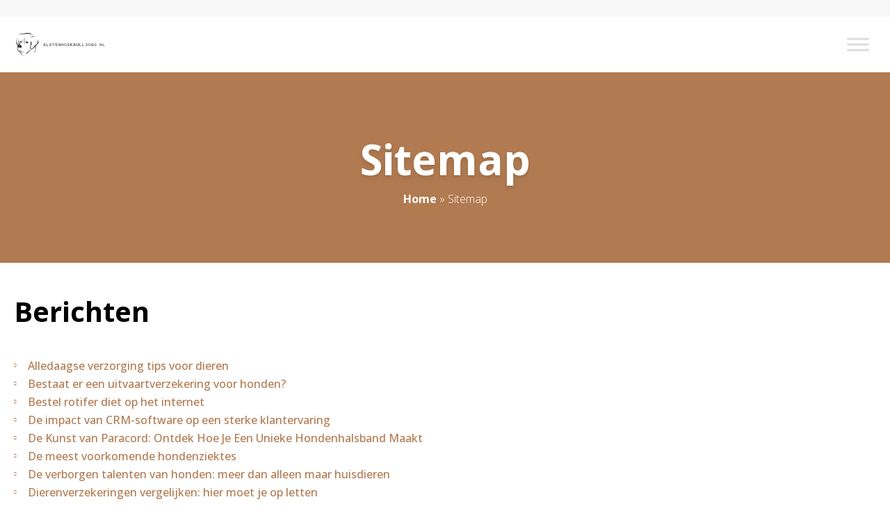

--- FILE ---
content_type: text/html; charset=UTF-8
request_url: http://bleyenhoekbulldogs.nl/sitemap/
body_size: 9312
content:

<!doctype html>
<html lang="nl-NL">
<head>
	<meta charset="UTF-8">
	<meta name="viewport" content="width=device-width, initial-scale=1">
	<link rel="profile" href="https://gmpg.org/xfn/11">

	<meta name='robots' content='index, follow, max-image-preview:large, max-snippet:-1, max-video-preview:-1' />

	<!-- This site is optimized with the Yoast SEO plugin v22.6 - https://yoast.com/wordpress/plugins/seo/ -->
	<title>Sitemap - bleyenhoekbulldogs.nl</title>
	<link rel="canonical" href="https://bleyenhoekbulldogs.nl/sitemap/" />
	<meta property="og:locale" content="nl_NL" />
	<meta property="og:type" content="article" />
	<meta property="og:title" content="Sitemap - bleyenhoekbulldogs.nl" />
	<meta property="og:url" content="https://bleyenhoekbulldogs.nl/sitemap/" />
	<meta property="og:site_name" content="bleyenhoekbulldogs.nl" />
	<meta property="article:modified_time" content="2022-05-25T13:30:36+00:00" />
	<meta name="twitter:card" content="summary_large_image" />
	<script type="application/ld+json" class="yoast-schema-graph">{"@context":"https://schema.org","@graph":[{"@type":"WebPage","@id":"https://bleyenhoekbulldogs.nl/sitemap/","url":"https://bleyenhoekbulldogs.nl/sitemap/","name":"Sitemap - bleyenhoekbulldogs.nl","isPartOf":{"@id":"http://bleyenhoekbulldogs.nl/#website"},"datePublished":"2022-05-23T13:48:01+00:00","dateModified":"2022-05-25T13:30:36+00:00","breadcrumb":{"@id":"https://bleyenhoekbulldogs.nl/sitemap/#breadcrumb"},"inLanguage":"nl-NL","potentialAction":[{"@type":"ReadAction","target":["https://bleyenhoekbulldogs.nl/sitemap/"]}]},{"@type":"BreadcrumbList","@id":"https://bleyenhoekbulldogs.nl/sitemap/#breadcrumb","itemListElement":[{"@type":"ListItem","position":1,"name":"Home","item":"http://bleyenhoekbulldogs.nl/"},{"@type":"ListItem","position":2,"name":"Sitemap"}]},{"@type":"WebSite","@id":"http://bleyenhoekbulldogs.nl/#website","url":"http://bleyenhoekbulldogs.nl/","name":"bleyenhoekbulldogs.nl","description":"Ontdek nieuwe en de meest leuke blogs!","potentialAction":[{"@type":"SearchAction","target":{"@type":"EntryPoint","urlTemplate":"http://bleyenhoekbulldogs.nl/?s={search_term_string}"},"query-input":"required name=search_term_string"}],"inLanguage":"nl-NL"}]}</script>
	<!-- / Yoast SEO plugin. -->


<link rel='dns-prefetch' href='//kit.fontawesome.com' />
<link rel='dns-prefetch' href='//fonts.googleapis.com' />
<link rel="alternate" type="application/rss+xml" title="bleyenhoekbulldogs.nl &raquo; feed" href="http://bleyenhoekbulldogs.nl/feed/" />
<link rel="alternate" type="application/rss+xml" title="bleyenhoekbulldogs.nl &raquo; reacties feed" href="http://bleyenhoekbulldogs.nl/comments/feed/" />
<link rel="alternate" title="oEmbed (JSON)" type="application/json+oembed" href="http://bleyenhoekbulldogs.nl/wp-json/oembed/1.0/embed?url=http%3A%2F%2Fbleyenhoekbulldogs.nl%2Fsitemap%2F" />
<link rel="alternate" title="oEmbed (XML)" type="text/xml+oembed" href="http://bleyenhoekbulldogs.nl/wp-json/oembed/1.0/embed?url=http%3A%2F%2Fbleyenhoekbulldogs.nl%2Fsitemap%2F&#038;format=xml" />
<style id='wp-img-auto-sizes-contain-inline-css' type='text/css'>
img:is([sizes=auto i],[sizes^="auto," i]){contain-intrinsic-size:3000px 1500px}
/*# sourceURL=wp-img-auto-sizes-contain-inline-css */
</style>
<style id='wp-emoji-styles-inline-css' type='text/css'>

	img.wp-smiley, img.emoji {
		display: inline !important;
		border: none !important;
		box-shadow: none !important;
		height: 1em !important;
		width: 1em !important;
		margin: 0 0.07em !important;
		vertical-align: -0.1em !important;
		background: none !important;
		padding: 0 !important;
	}
/*# sourceURL=wp-emoji-styles-inline-css */
</style>
<style id='wp-block-library-inline-css' type='text/css'>
:root{--wp-block-synced-color:#7a00df;--wp-block-synced-color--rgb:122,0,223;--wp-bound-block-color:var(--wp-block-synced-color);--wp-editor-canvas-background:#ddd;--wp-admin-theme-color:#007cba;--wp-admin-theme-color--rgb:0,124,186;--wp-admin-theme-color-darker-10:#006ba1;--wp-admin-theme-color-darker-10--rgb:0,107,160.5;--wp-admin-theme-color-darker-20:#005a87;--wp-admin-theme-color-darker-20--rgb:0,90,135;--wp-admin-border-width-focus:2px}@media (min-resolution:192dpi){:root{--wp-admin-border-width-focus:1.5px}}.wp-element-button{cursor:pointer}:root .has-very-light-gray-background-color{background-color:#eee}:root .has-very-dark-gray-background-color{background-color:#313131}:root .has-very-light-gray-color{color:#eee}:root .has-very-dark-gray-color{color:#313131}:root .has-vivid-green-cyan-to-vivid-cyan-blue-gradient-background{background:linear-gradient(135deg,#00d084,#0693e3)}:root .has-purple-crush-gradient-background{background:linear-gradient(135deg,#34e2e4,#4721fb 50%,#ab1dfe)}:root .has-hazy-dawn-gradient-background{background:linear-gradient(135deg,#faaca8,#dad0ec)}:root .has-subdued-olive-gradient-background{background:linear-gradient(135deg,#fafae1,#67a671)}:root .has-atomic-cream-gradient-background{background:linear-gradient(135deg,#fdd79a,#004a59)}:root .has-nightshade-gradient-background{background:linear-gradient(135deg,#330968,#31cdcf)}:root .has-midnight-gradient-background{background:linear-gradient(135deg,#020381,#2874fc)}:root{--wp--preset--font-size--normal:16px;--wp--preset--font-size--huge:42px}.has-regular-font-size{font-size:1em}.has-larger-font-size{font-size:2.625em}.has-normal-font-size{font-size:var(--wp--preset--font-size--normal)}.has-huge-font-size{font-size:var(--wp--preset--font-size--huge)}.has-text-align-center{text-align:center}.has-text-align-left{text-align:left}.has-text-align-right{text-align:right}.has-fit-text{white-space:nowrap!important}#end-resizable-editor-section{display:none}.aligncenter{clear:both}.items-justified-left{justify-content:flex-start}.items-justified-center{justify-content:center}.items-justified-right{justify-content:flex-end}.items-justified-space-between{justify-content:space-between}.screen-reader-text{border:0;clip-path:inset(50%);height:1px;margin:-1px;overflow:hidden;padding:0;position:absolute;width:1px;word-wrap:normal!important}.screen-reader-text:focus{background-color:#ddd;clip-path:none;color:#444;display:block;font-size:1em;height:auto;left:5px;line-height:normal;padding:15px 23px 14px;text-decoration:none;top:5px;width:auto;z-index:100000}html :where(.has-border-color){border-style:solid}html :where([style*=border-top-color]){border-top-style:solid}html :where([style*=border-right-color]){border-right-style:solid}html :where([style*=border-bottom-color]){border-bottom-style:solid}html :where([style*=border-left-color]){border-left-style:solid}html :where([style*=border-width]){border-style:solid}html :where([style*=border-top-width]){border-top-style:solid}html :where([style*=border-right-width]){border-right-style:solid}html :where([style*=border-bottom-width]){border-bottom-style:solid}html :where([style*=border-left-width]){border-left-style:solid}html :where(img[class*=wp-image-]){height:auto;max-width:100%}:where(figure){margin:0 0 1em}html :where(.is-position-sticky){--wp-admin--admin-bar--position-offset:var(--wp-admin--admin-bar--height,0px)}@media screen and (max-width:600px){html :where(.is-position-sticky){--wp-admin--admin-bar--position-offset:0px}}

/*# sourceURL=wp-block-library-inline-css */
</style><style id='global-styles-inline-css' type='text/css'>
:root{--wp--preset--aspect-ratio--square: 1;--wp--preset--aspect-ratio--4-3: 4/3;--wp--preset--aspect-ratio--3-4: 3/4;--wp--preset--aspect-ratio--3-2: 3/2;--wp--preset--aspect-ratio--2-3: 2/3;--wp--preset--aspect-ratio--16-9: 16/9;--wp--preset--aspect-ratio--9-16: 9/16;--wp--preset--color--black: #000000;--wp--preset--color--cyan-bluish-gray: #abb8c3;--wp--preset--color--white: #ffffff;--wp--preset--color--pale-pink: #f78da7;--wp--preset--color--vivid-red: #cf2e2e;--wp--preset--color--luminous-vivid-orange: #ff6900;--wp--preset--color--luminous-vivid-amber: #fcb900;--wp--preset--color--light-green-cyan: #7bdcb5;--wp--preset--color--vivid-green-cyan: #00d084;--wp--preset--color--pale-cyan-blue: #8ed1fc;--wp--preset--color--vivid-cyan-blue: #0693e3;--wp--preset--color--vivid-purple: #9b51e0;--wp--preset--gradient--vivid-cyan-blue-to-vivid-purple: linear-gradient(135deg,rgb(6,147,227) 0%,rgb(155,81,224) 100%);--wp--preset--gradient--light-green-cyan-to-vivid-green-cyan: linear-gradient(135deg,rgb(122,220,180) 0%,rgb(0,208,130) 100%);--wp--preset--gradient--luminous-vivid-amber-to-luminous-vivid-orange: linear-gradient(135deg,rgb(252,185,0) 0%,rgb(255,105,0) 100%);--wp--preset--gradient--luminous-vivid-orange-to-vivid-red: linear-gradient(135deg,rgb(255,105,0) 0%,rgb(207,46,46) 100%);--wp--preset--gradient--very-light-gray-to-cyan-bluish-gray: linear-gradient(135deg,rgb(238,238,238) 0%,rgb(169,184,195) 100%);--wp--preset--gradient--cool-to-warm-spectrum: linear-gradient(135deg,rgb(74,234,220) 0%,rgb(151,120,209) 20%,rgb(207,42,186) 40%,rgb(238,44,130) 60%,rgb(251,105,98) 80%,rgb(254,248,76) 100%);--wp--preset--gradient--blush-light-purple: linear-gradient(135deg,rgb(255,206,236) 0%,rgb(152,150,240) 100%);--wp--preset--gradient--blush-bordeaux: linear-gradient(135deg,rgb(254,205,165) 0%,rgb(254,45,45) 50%,rgb(107,0,62) 100%);--wp--preset--gradient--luminous-dusk: linear-gradient(135deg,rgb(255,203,112) 0%,rgb(199,81,192) 50%,rgb(65,88,208) 100%);--wp--preset--gradient--pale-ocean: linear-gradient(135deg,rgb(255,245,203) 0%,rgb(182,227,212) 50%,rgb(51,167,181) 100%);--wp--preset--gradient--electric-grass: linear-gradient(135deg,rgb(202,248,128) 0%,rgb(113,206,126) 100%);--wp--preset--gradient--midnight: linear-gradient(135deg,rgb(2,3,129) 0%,rgb(40,116,252) 100%);--wp--preset--font-size--small: 13px;--wp--preset--font-size--medium: 20px;--wp--preset--font-size--large: 36px;--wp--preset--font-size--x-large: 42px;--wp--preset--spacing--20: 0.44rem;--wp--preset--spacing--30: 0.67rem;--wp--preset--spacing--40: 1rem;--wp--preset--spacing--50: 1.5rem;--wp--preset--spacing--60: 2.25rem;--wp--preset--spacing--70: 3.38rem;--wp--preset--spacing--80: 5.06rem;--wp--preset--shadow--natural: 6px 6px 9px rgba(0, 0, 0, 0.2);--wp--preset--shadow--deep: 12px 12px 50px rgba(0, 0, 0, 0.4);--wp--preset--shadow--sharp: 6px 6px 0px rgba(0, 0, 0, 0.2);--wp--preset--shadow--outlined: 6px 6px 0px -3px rgb(255, 255, 255), 6px 6px rgb(0, 0, 0);--wp--preset--shadow--crisp: 6px 6px 0px rgb(0, 0, 0);}:where(.is-layout-flex){gap: 0.5em;}:where(.is-layout-grid){gap: 0.5em;}body .is-layout-flex{display: flex;}.is-layout-flex{flex-wrap: wrap;align-items: center;}.is-layout-flex > :is(*, div){margin: 0;}body .is-layout-grid{display: grid;}.is-layout-grid > :is(*, div){margin: 0;}:where(.wp-block-columns.is-layout-flex){gap: 2em;}:where(.wp-block-columns.is-layout-grid){gap: 2em;}:where(.wp-block-post-template.is-layout-flex){gap: 1.25em;}:where(.wp-block-post-template.is-layout-grid){gap: 1.25em;}.has-black-color{color: var(--wp--preset--color--black) !important;}.has-cyan-bluish-gray-color{color: var(--wp--preset--color--cyan-bluish-gray) !important;}.has-white-color{color: var(--wp--preset--color--white) !important;}.has-pale-pink-color{color: var(--wp--preset--color--pale-pink) !important;}.has-vivid-red-color{color: var(--wp--preset--color--vivid-red) !important;}.has-luminous-vivid-orange-color{color: var(--wp--preset--color--luminous-vivid-orange) !important;}.has-luminous-vivid-amber-color{color: var(--wp--preset--color--luminous-vivid-amber) !important;}.has-light-green-cyan-color{color: var(--wp--preset--color--light-green-cyan) !important;}.has-vivid-green-cyan-color{color: var(--wp--preset--color--vivid-green-cyan) !important;}.has-pale-cyan-blue-color{color: var(--wp--preset--color--pale-cyan-blue) !important;}.has-vivid-cyan-blue-color{color: var(--wp--preset--color--vivid-cyan-blue) !important;}.has-vivid-purple-color{color: var(--wp--preset--color--vivid-purple) !important;}.has-black-background-color{background-color: var(--wp--preset--color--black) !important;}.has-cyan-bluish-gray-background-color{background-color: var(--wp--preset--color--cyan-bluish-gray) !important;}.has-white-background-color{background-color: var(--wp--preset--color--white) !important;}.has-pale-pink-background-color{background-color: var(--wp--preset--color--pale-pink) !important;}.has-vivid-red-background-color{background-color: var(--wp--preset--color--vivid-red) !important;}.has-luminous-vivid-orange-background-color{background-color: var(--wp--preset--color--luminous-vivid-orange) !important;}.has-luminous-vivid-amber-background-color{background-color: var(--wp--preset--color--luminous-vivid-amber) !important;}.has-light-green-cyan-background-color{background-color: var(--wp--preset--color--light-green-cyan) !important;}.has-vivid-green-cyan-background-color{background-color: var(--wp--preset--color--vivid-green-cyan) !important;}.has-pale-cyan-blue-background-color{background-color: var(--wp--preset--color--pale-cyan-blue) !important;}.has-vivid-cyan-blue-background-color{background-color: var(--wp--preset--color--vivid-cyan-blue) !important;}.has-vivid-purple-background-color{background-color: var(--wp--preset--color--vivid-purple) !important;}.has-black-border-color{border-color: var(--wp--preset--color--black) !important;}.has-cyan-bluish-gray-border-color{border-color: var(--wp--preset--color--cyan-bluish-gray) !important;}.has-white-border-color{border-color: var(--wp--preset--color--white) !important;}.has-pale-pink-border-color{border-color: var(--wp--preset--color--pale-pink) !important;}.has-vivid-red-border-color{border-color: var(--wp--preset--color--vivid-red) !important;}.has-luminous-vivid-orange-border-color{border-color: var(--wp--preset--color--luminous-vivid-orange) !important;}.has-luminous-vivid-amber-border-color{border-color: var(--wp--preset--color--luminous-vivid-amber) !important;}.has-light-green-cyan-border-color{border-color: var(--wp--preset--color--light-green-cyan) !important;}.has-vivid-green-cyan-border-color{border-color: var(--wp--preset--color--vivid-green-cyan) !important;}.has-pale-cyan-blue-border-color{border-color: var(--wp--preset--color--pale-cyan-blue) !important;}.has-vivid-cyan-blue-border-color{border-color: var(--wp--preset--color--vivid-cyan-blue) !important;}.has-vivid-purple-border-color{border-color: var(--wp--preset--color--vivid-purple) !important;}.has-vivid-cyan-blue-to-vivid-purple-gradient-background{background: var(--wp--preset--gradient--vivid-cyan-blue-to-vivid-purple) !important;}.has-light-green-cyan-to-vivid-green-cyan-gradient-background{background: var(--wp--preset--gradient--light-green-cyan-to-vivid-green-cyan) !important;}.has-luminous-vivid-amber-to-luminous-vivid-orange-gradient-background{background: var(--wp--preset--gradient--luminous-vivid-amber-to-luminous-vivid-orange) !important;}.has-luminous-vivid-orange-to-vivid-red-gradient-background{background: var(--wp--preset--gradient--luminous-vivid-orange-to-vivid-red) !important;}.has-very-light-gray-to-cyan-bluish-gray-gradient-background{background: var(--wp--preset--gradient--very-light-gray-to-cyan-bluish-gray) !important;}.has-cool-to-warm-spectrum-gradient-background{background: var(--wp--preset--gradient--cool-to-warm-spectrum) !important;}.has-blush-light-purple-gradient-background{background: var(--wp--preset--gradient--blush-light-purple) !important;}.has-blush-bordeaux-gradient-background{background: var(--wp--preset--gradient--blush-bordeaux) !important;}.has-luminous-dusk-gradient-background{background: var(--wp--preset--gradient--luminous-dusk) !important;}.has-pale-ocean-gradient-background{background: var(--wp--preset--gradient--pale-ocean) !important;}.has-electric-grass-gradient-background{background: var(--wp--preset--gradient--electric-grass) !important;}.has-midnight-gradient-background{background: var(--wp--preset--gradient--midnight) !important;}.has-small-font-size{font-size: var(--wp--preset--font-size--small) !important;}.has-medium-font-size{font-size: var(--wp--preset--font-size--medium) !important;}.has-large-font-size{font-size: var(--wp--preset--font-size--large) !important;}.has-x-large-font-size{font-size: var(--wp--preset--font-size--x-large) !important;}
/*# sourceURL=global-styles-inline-css */
</style>

<style id='classic-theme-styles-inline-css' type='text/css'>
/*! This file is auto-generated */
.wp-block-button__link{color:#fff;background-color:#32373c;border-radius:9999px;box-shadow:none;text-decoration:none;padding:calc(.667em + 2px) calc(1.333em + 2px);font-size:1.125em}.wp-block-file__button{background:#32373c;color:#fff;text-decoration:none}
/*# sourceURL=/wp-includes/css/classic-themes.min.css */
</style>
<link rel='stylesheet' id='kfi-template-css' href='http://bleyenhoekbulldogs.nl/wp-content/plugins/kfi-template/public/css/kfi-template-public.css?ver=1.0.1' type='text/css' media='all' />
<link rel='stylesheet' id='swiper-css' href='http://bleyenhoekbulldogs.nl/wp-content/plugins/kfi-template/public/css/swiper.css?ver=1.0.1' type='text/css' media='all' />
<link rel='stylesheet' id='megamenu-css' href='http://bleyenhoekbulldogs.nl/wp-content/uploads/maxmegamenu/style.css?ver=2300a1' type='text/css' media='all' />
<link rel='stylesheet' id='dashicons-css' href='http://bleyenhoekbulldogs.nl/wp-includes/css/dashicons.min.css?ver=df29bcde2330f9ce6886745c4b608b7b' type='text/css' media='all' />
<link rel='stylesheet' id='kfi_roboto-css' href='https://fonts.googleapis.com/css2?family=Roboto%3Awght%40300%3B400%3B700&#038;display=swap&#038;ver=1769803798' type='text/css' media='all' />
<link rel='stylesheet' id='kfi_playfair_display-css' href='https://fonts.googleapis.com/css2?family=Playfair+Display%3Awght%40400%3B500%3B600%3B700&#038;display=swap&#038;ver=1769803798' type='text/css' media='all' />
<script type="text/javascript" src="http://bleyenhoekbulldogs.nl/wp-includes/js/jquery/jquery.min.js?ver=3.7.1" id="jquery-core-js"></script>
<script type="text/javascript" src="http://bleyenhoekbulldogs.nl/wp-includes/js/jquery/jquery-migrate.min.js?ver=3.4.1" id="jquery-migrate-js"></script>
<script type="text/javascript" src="http://bleyenhoekbulldogs.nl/wp-content/plugins/kfi-template/public/js/kfi-template-public.js?ver=1.0.1" id="kfi-template-js"></script>
<script type="text/javascript" src="http://bleyenhoekbulldogs.nl/wp-content/plugins/kfi-template/public/js/swiper.js?ver=1.0.1" id="swiper-js"></script>
<script type="text/javascript" src="https://kit.fontawesome.com/11f9972db0.js" id="font-awesome-kit-js"></script>
<link rel="https://api.w.org/" href="http://bleyenhoekbulldogs.nl/wp-json/" /><link rel="alternate" title="JSON" type="application/json" href="http://bleyenhoekbulldogs.nl/wp-json/wp/v2/pages/235" /><link rel="EditURI" type="application/rsd+xml" title="RSD" href="http://bleyenhoekbulldogs.nl/xmlrpc.php?rsd" />

<link rel='shortlink' href='http://bleyenhoekbulldogs.nl/?p=235' />
			<link href="https://fonts.googleapis.com/css2?family=Open+Sans:wght@300;400;500;600;700;800&display=swap" rel="preload" as="style" onload="this.rel='stylesheet'">
		
<div class="flex justify-center bg-gray-lighter">
  <div class="grid items-center flex-1 max-w-screen-xl grid-cols-3 px-20 py-12 lg:grid-cols-2 xl:max-w-90p md:py-16 xl:py-20">

    <div class="col-span-2 lg:col-span-1">
      <p class="mb-0 font-bold text-gray-dark text-14 md:text-16"></p>
    </div>

    
  </div>
</div>
<div class="flex justify-center">
  <div class="flex justify-between flex-1 max-w-screen-xl px-20 my-15 md:my-20 xl:max-w-90p xl:my-25 xl:h-80">

    <div class="flex items-center h-full sm:h-auto">
      <a href="http://bleyenhoekbulldogs.nl" title="bleyenhoekbulldogs.nl" class="inline-flex w-auto h-40 sm:h-40 xl:h-80">
        <div class="lg:h-40 xl:h-80 site-branding">
          <img width="200" height="80" src="http://bleyenhoekbulldogs.nl/wp-content/uploads/2024/05/Color_logo_-_no_background1.png" class="object-contain w-auto h-full" alt="" decoding="async" srcset="http://bleyenhoekbulldogs.nl/wp-content/uploads/2024/05/Color_logo_-_no_background1.png 3167w, http://bleyenhoekbulldogs.nl/wp-content/uploads/2024/05/Color_logo_-_no_background1-300x90.png 300w, http://bleyenhoekbulldogs.nl/wp-content/uploads/2024/05/Color_logo_-_no_background1-1024x306.png 1024w, http://bleyenhoekbulldogs.nl/wp-content/uploads/2024/05/Color_logo_-_no_background1-768x230.png 768w, http://bleyenhoekbulldogs.nl/wp-content/uploads/2024/05/Color_logo_-_no_background1-1536x459.png 1536w, http://bleyenhoekbulldogs.nl/wp-content/uploads/2024/05/Color_logo_-_no_background1-2048x612.png 2048w" sizes="(max-width: 3167px) 100vw, 3167px" />        </div>
      </a>
    </div>

          <div class="w-75p">
        <div class="flex items-center justify-end flex-1 xl:-mr-25">
          <div id="mega-menu-wrap-primary" class="mega-menu-wrap"><div class="mega-menu-toggle"><div class="mega-toggle-blocks-left"></div><div class="mega-toggle-blocks-center"></div><div class="mega-toggle-blocks-right"><div class='mega-toggle-block mega-menu-toggle-animated-block mega-toggle-block-0' id='mega-toggle-block-0'><button aria-label="Toggle Menu" class="mega-toggle-animated mega-toggle-animated-slider" type="button" aria-expanded="false">
                  <span class="mega-toggle-animated-box">
                    <span class="mega-toggle-animated-inner"></span>
                  </span>
                </button></div></div></div><ul id="mega-menu-primary" class="mega-menu max-mega-menu mega-menu-horizontal mega-no-js" data-event="hover_intent" data-effect="fade_up" data-effect-speed="200" data-effect-mobile="slide_right" data-effect-speed-mobile="200" data-mobile-force-width="false" data-second-click="go" data-document-click="collapse" data-vertical-behaviour="standard" data-breakpoint="1340" data-unbind="true" data-mobile-state="collapse_all" data-hover-intent-timeout="300" data-hover-intent-interval="100"><li class='mega-menu-item mega-menu-item-type-post_type mega-menu-item-object-page mega-menu-item-home mega-align-bottom-left mega-menu-flyout mega-menu-item-206' id='mega-menu-item-206'><a class="mega-menu-link" href="http://bleyenhoekbulldogs.nl/" tabindex="0">Home</a></li><li class='mega-menu-item mega-menu-item-type-post_type mega-menu-item-object-page mega-align-bottom-left mega-menu-flyout mega-menu-item-229' id='mega-menu-item-229'><a class="mega-menu-link" href="http://bleyenhoekbulldogs.nl/laatste-nieuws/" tabindex="0">Laatste nieuws</a></li><li class='mega-menu-item mega-menu-item-type-post_type mega-menu-item-object-page mega-align-bottom-left mega-menu-flyout mega-menu-item-224' id='mega-menu-item-224'><a class="mega-menu-link" href="http://bleyenhoekbulldogs.nl/gerelateerde-dieren-websites/" tabindex="0">Gerelateerde dieren websites</a></li><li class='mega-menu-item mega-menu-item-type-post_type mega-menu-item-object-page mega-align-bottom-left mega-menu-flyout mega-menu-item-207' id='mega-menu-item-207'><a class="mega-menu-link" href="http://bleyenhoekbulldogs.nl/honden-links/" tabindex="0">Honden links</a></li><li class='mega-menu-item mega-menu-item-type-post_type mega-menu-item-object-page mega-align-bottom-left mega-menu-flyout mega-menu-item-225' id='mega-menu-item-225'><a class="mega-menu-link" href="http://bleyenhoekbulldogs.nl/contact/" tabindex="0">Contact</a></li></ul></div>        </div>
      </div>
    
  </div>
</div><link rel="icon" href="http://bleyenhoekbulldogs.nl/wp-content/uploads/2024/05/cropped-Color_logo_-_no_background1-32x32.png" sizes="32x32" />
<link rel="icon" href="http://bleyenhoekbulldogs.nl/wp-content/uploads/2024/05/cropped-Color_logo_-_no_background1-192x192.png" sizes="192x192" />
<link rel="apple-touch-icon" href="http://bleyenhoekbulldogs.nl/wp-content/uploads/2024/05/cropped-Color_logo_-_no_background1-180x180.png" />
<meta name="msapplication-TileImage" content="http://bleyenhoekbulldogs.nl/wp-content/uploads/2024/05/cropped-Color_logo_-_no_background1-270x270.png" />
<style type="text/css">/** Mega Menu CSS: fs **/</style>
</head>

<body class="wp-singular page-template-default page page-id-235 wp-theme-kingfisher bg-white mega-menu-top-menu mega-menu-primary">



<div class="relative flex justify-center bg-primary">

  
  <div class="relative flex-1 max-w-screen-xl px-20 py-50 lg:py-80 xl:py-100 text-white">
        <h1 class="mb-0 text-center filter drop-shadow-md">Sitemap</h1>
    <div class="flex justify-center w-full">
      <nav>
  <div><span><span><a href="http://bleyenhoekbulldogs.nl/">Home</a></span> » <span class="breadcrumb_last" aria-current="page">Sitemap</span></span></div></nav>    </div>
      </div>

</div>
<div class="flex justify-center">
  <div class="grid flex-1 max-w-screen-xl grid-cols-1 gap-40 px-20 py-25 lg:py-40 xl:py-50 md:grid-cols-3 xl:grid-cols-4">

    <article id="post-235" class="col-span-5 post-235 page type-page status-publish hentry">

      <div class="text-editor">
        <h2 class="post">Berichten</h2><ul><li><a href="http://bleyenhoekbulldogs.nl/alledaagse-verzorging-tips-voor-dieren/">Alledaagse verzorging tips voor dieren</a></li><li><a href="http://bleyenhoekbulldogs.nl/bestaat-er-een-uitvaartverzekering-voor-honden/">Bestaat er een uitvaartverzekering voor honden?</a></li><li><a href="http://bleyenhoekbulldogs.nl/bestel-rotifer-diet-op-het-internet/">Bestel rotifer diet op het internet</a></li><li><a href="http://bleyenhoekbulldogs.nl/de-impact-van-crm-software-op-een-sterke-klantervaring/">De impact van CRM-software op een sterke klantervaring</a></li><li><a href="http://bleyenhoekbulldogs.nl/de-kunst-van-paracord-ontdek-hoe-je-een-unieke-hondenhalsband-maakt/">De Kunst van Paracord: Ontdek Hoe Je Een Unieke Hondenhalsband Maakt</a></li><li><a href="http://bleyenhoekbulldogs.nl/de-meest-voorkomende-hondenziektes/">De meest voorkomende hondenziektes</a></li><li><a href="http://bleyenhoekbulldogs.nl/de-verborgen-talenten-van-honden-meer-dan-alleen-maar-huisdieren/">De verborgen talenten van honden: meer dan alleen maar huisdieren</a></li><li><a href="http://bleyenhoekbulldogs.nl/dierenverzekeringen-vergelijken-hier-moet-je-op-letten/">Dierenverzekeringen vergelijken: hier moet je op letten</a></li><li><a href="http://bleyenhoekbulldogs.nl/erp-systeem-kiezen-deze-checklist-helpt-je-om-niets-te-vergeten/">ERP-systeem kiezen? Deze checklist helpt je om niets te vergeten</a></li><li><a href="http://bleyenhoekbulldogs.nl/geef-de-honden-in-je-kennel-alle-zorg/">Geef de honden in je kennel alle zorg</a></li><li><a href="http://bleyenhoekbulldogs.nl/het-belang-van-een-fijne-dierenarts/">Het belang van een fijne dierenarts</a></li><li><a href="http://bleyenhoekbulldogs.nl/het-voordeel-van-een-kattenluik-met-chip/">Het voordeel van een kattenluik met chip</a></li><li><a href="http://bleyenhoekbulldogs.nl/interactieve-puzzels-en-denkspellen/">Interactieve puzzels en denkspellen</a></li><li><a href="http://bleyenhoekbulldogs.nl/laat-ongedierte-weg-halen-in-huis/">Laat ongedierte weg halen in huis</a></li><li><a href="http://bleyenhoekbulldogs.nl/schadevergoeding-na-hondenbeet/">Schadevergoeding na hondenbeet</a></li><li><a href="http://bleyenhoekbulldogs.nl/tips-voor-dierenverzekering-vergelijken/">Tips voor dierenverzekering vergelijken</a></li><li><a href="http://bleyenhoekbulldogs.nl/vers-hondenvoer-voor-je-hond-aan-te-raden/">Vers hondenvoer voor je hond aan te raden?</a></li><li><a href="http://bleyenhoekbulldogs.nl/voedseltips-voor-de-franse-bulldog/">Voedseltips voor de Franse bulldog</a></li><li><a href="http://bleyenhoekbulldogs.nl/waar-rekening-mee-te-houden-wanneer-je-een-hond-neemt/">Waar rekening mee te houden wanneer je een hond neemt</a></li><li><a href="http://bleyenhoekbulldogs.nl/waarom-professionele-ongediertebestrijding/">Waarom professionele ongediertebestrijding?</a></li><li><a href="http://bleyenhoekbulldogs.nl/wanneer-is-het-tijd-om-de-ongediertebestrijding-almere-in-te-schakelen/">Wanneer is het tijd om de ongediertebestrijding Almere in te schakelen?</a></li><li><a href="http://bleyenhoekbulldogs.nl/wat-gebeurt-er-als-mijn-hond-zand-eet/">Wat gebeurt er als mijn hond zand eet?</a></li><li><a href="http://bleyenhoekbulldogs.nl/wat-is-gezonde-voeding-voor-jouw-hond/">Wat is gezonde voeding voor jouw hond?</a></li><li><a href="http://bleyenhoekbulldogs.nl/wat-moeten-paarden-eten-om-gezond-te-blijven/">Wat moeten paarden eten om gezond te blijven</a></li><li><a href="http://bleyenhoekbulldogs.nl/welke-gezondheidsproblemen-komen-vaak-voor-bij-franse-bulldogs/">Welke gezondheidsproblemen komen vaak voor bij Franse Bulldogs?</a></li><li><a href="http://bleyenhoekbulldogs.nl/welke-vloeren-zijn-diervriendelijk/">Welke vloeren zijn diervriendelijk?</a></li><li><a href="http://bleyenhoekbulldogs.nl/welke-voeding-is-geschikt-voor-racepaarden/">Welke voeding is geschikt voor racepaarden?</a></li></ul><h2 class="page">Pagina's</h2><ul><li><a href="http://bleyenhoekbulldogs.nl/contact/">Contact</a></li><li><a href="http://bleyenhoekbulldogs.nl/gerelateerde-dieren-websites/">Gerelateerde dieren websites</a></li><li><a href="http://bleyenhoekbulldogs.nl/">Home</a></li><li><a href="http://bleyenhoekbulldogs.nl/honden-links/">Honden links</a></li><li><a href="http://bleyenhoekbulldogs.nl/laatste-nieuws/">Laatste nieuws</a></li><li><a href="http://bleyenhoekbulldogs.nl/sitemap/">Sitemap</a></li></ul>
      </div>

    </article>

    
  </div>
</div>
<script type="speculationrules">
{"prefetch":[{"source":"document","where":{"and":[{"href_matches":"/*"},{"not":{"href_matches":["/wp-*.php","/wp-admin/*","/wp-content/uploads/*","/wp-content/*","/wp-content/plugins/*","/wp-content/themes/kingfisher/*","/*\\?(.+)"]}},{"not":{"selector_matches":"a[rel~=\"nofollow\"]"}},{"not":{"selector_matches":".no-prefetch, .no-prefetch a"}}]},"eagerness":"conservative"}]}
</script>

<div class="flex justify-center text-white bg-gray-darker">
  <div class="flex-1 max-w-screen-xl px-20 py-50 lg:py-80 xl:py-100">

    <div class="grid gap-20 sm:grid-cols-2 lg:grid-cols-7 md:gap-40">

      <div class="sm:col-span-2 lg:col-span-3 lg:pr-50 xl:pr-100">
      <h4>Over ons</h4><p>Op bleyenhoekbulldogs.nl neemt met je door wat je kan doen voor je bulldogs. </p>
      </div>

              <div class="lg:col-span-2">
        <h4>Pagina's</h4><div class="footer-menu"><ul id="menu-footer-menu" class=""><li id="menu-item-208" class="menu-item menu-item-type-post_type menu-item-object-page menu-item-home menu-item-208"><a href="http://bleyenhoekbulldogs.nl/" class="text-white hover:text-primary-dark">Home</a></li>
<li id="menu-item-233" class="menu-item menu-item-type-post_type menu-item-object-page menu-item-233"><a href="http://bleyenhoekbulldogs.nl/gerelateerde-dieren-websites/" class="text-white hover:text-primary-dark">Gerelateerde dieren websites</a></li>
<li id="menu-item-209" class="menu-item menu-item-type-post_type menu-item-object-page menu-item-209"><a href="http://bleyenhoekbulldogs.nl/honden-links/" class="text-white hover:text-primary-dark">Honden links</a></li>
<li id="menu-item-239" class="menu-item menu-item-type-post_type menu-item-object-page current-menu-item page_item page-item-235 current_page_item menu-item-239"><a href="http://bleyenhoekbulldogs.nl/sitemap/" aria-current="page" class="text-white hover:text-primary-dark">Sitemap</a></li>
</ul></div>        </div>
      
      <div class="lg:col-span-2">
      <h4>Contactgegevens</h4><div class="site-contact"><p>Via info @ bleyenhoekbulldogs.nl neem je eenvoudig contact met ons op. We beantwoorden je vragen zo snel mogelijk.</p>
</div>      </div>
    </div>

  </div>
</div>
<div class="flex justify-center">
  <div class="grid flex-1 max-w-screen-xl grid-cols-1 px-20 py-30 sm:grid-cols-2 lg:grid-cols-5">

    <div class="flex items-center lg:col-span-3">
		<span class="block w-full leading-relaxed text-center text-14 sm:text-left">&copy; 2026 Alle rechten voorbehouden</span>
    </div>

          <div class="flex items-center justify-center sm:justify-end lg:col-span-2">
        <div class="colofon-menu"><ul id="menu-colophon-menu" class="mb-0 inline-flex justify-end w-full"><li id="menu-item-241" class="menu-item menu-item-type-post_type menu-item-object-page current-menu-item page_item page-item-235 current_page_item menu-item-241 mr-10 last:mr-0"><a href="http://bleyenhoekbulldogs.nl/sitemap/" aria-current="page" class="text-14">Sitemap</a></li>
</ul></div>      </div>
    
  </div>
</div><script type="text/javascript" src="http://bleyenhoekbulldogs.nl/wp-content/themes/kingfisher/assets/js/app.js?ver=1769803798" id="kfi_app-js"></script>
<script type="text/javascript" src="http://bleyenhoekbulldogs.nl/wp-includes/js/hoverIntent.min.js?ver=1.10.2" id="hoverIntent-js"></script>
<script type="text/javascript" id="megamenu-js-extra">
/* <![CDATA[ */
var megamenu = {"timeout":"300","interval":"100"};
//# sourceURL=megamenu-js-extra
/* ]]> */
</script>
<script type="text/javascript" src="http://bleyenhoekbulldogs.nl/wp-content/plugins/megamenu/js/maxmegamenu.js?ver=3.3.1" id="megamenu-js"></script>
<script id="wp-emoji-settings" type="application/json">
{"baseUrl":"https://s.w.org/images/core/emoji/17.0.2/72x72/","ext":".png","svgUrl":"https://s.w.org/images/core/emoji/17.0.2/svg/","svgExt":".svg","source":{"concatemoji":"http://bleyenhoekbulldogs.nl/wp-includes/js/wp-emoji-release.min.js?ver=df29bcde2330f9ce6886745c4b608b7b"}}
</script>
<script type="module">
/* <![CDATA[ */
/*! This file is auto-generated */
const a=JSON.parse(document.getElementById("wp-emoji-settings").textContent),o=(window._wpemojiSettings=a,"wpEmojiSettingsSupports"),s=["flag","emoji"];function i(e){try{var t={supportTests:e,timestamp:(new Date).valueOf()};sessionStorage.setItem(o,JSON.stringify(t))}catch(e){}}function c(e,t,n){e.clearRect(0,0,e.canvas.width,e.canvas.height),e.fillText(t,0,0);t=new Uint32Array(e.getImageData(0,0,e.canvas.width,e.canvas.height).data);e.clearRect(0,0,e.canvas.width,e.canvas.height),e.fillText(n,0,0);const a=new Uint32Array(e.getImageData(0,0,e.canvas.width,e.canvas.height).data);return t.every((e,t)=>e===a[t])}function p(e,t){e.clearRect(0,0,e.canvas.width,e.canvas.height),e.fillText(t,0,0);var n=e.getImageData(16,16,1,1);for(let e=0;e<n.data.length;e++)if(0!==n.data[e])return!1;return!0}function u(e,t,n,a){switch(t){case"flag":return n(e,"\ud83c\udff3\ufe0f\u200d\u26a7\ufe0f","\ud83c\udff3\ufe0f\u200b\u26a7\ufe0f")?!1:!n(e,"\ud83c\udde8\ud83c\uddf6","\ud83c\udde8\u200b\ud83c\uddf6")&&!n(e,"\ud83c\udff4\udb40\udc67\udb40\udc62\udb40\udc65\udb40\udc6e\udb40\udc67\udb40\udc7f","\ud83c\udff4\u200b\udb40\udc67\u200b\udb40\udc62\u200b\udb40\udc65\u200b\udb40\udc6e\u200b\udb40\udc67\u200b\udb40\udc7f");case"emoji":return!a(e,"\ud83e\u1fac8")}return!1}function f(e,t,n,a){let r;const o=(r="undefined"!=typeof WorkerGlobalScope&&self instanceof WorkerGlobalScope?new OffscreenCanvas(300,150):document.createElement("canvas")).getContext("2d",{willReadFrequently:!0}),s=(o.textBaseline="top",o.font="600 32px Arial",{});return e.forEach(e=>{s[e]=t(o,e,n,a)}),s}function r(e){var t=document.createElement("script");t.src=e,t.defer=!0,document.head.appendChild(t)}a.supports={everything:!0,everythingExceptFlag:!0},new Promise(t=>{let n=function(){try{var e=JSON.parse(sessionStorage.getItem(o));if("object"==typeof e&&"number"==typeof e.timestamp&&(new Date).valueOf()<e.timestamp+604800&&"object"==typeof e.supportTests)return e.supportTests}catch(e){}return null}();if(!n){if("undefined"!=typeof Worker&&"undefined"!=typeof OffscreenCanvas&&"undefined"!=typeof URL&&URL.createObjectURL&&"undefined"!=typeof Blob)try{var e="postMessage("+f.toString()+"("+[JSON.stringify(s),u.toString(),c.toString(),p.toString()].join(",")+"));",a=new Blob([e],{type:"text/javascript"});const r=new Worker(URL.createObjectURL(a),{name:"wpTestEmojiSupports"});return void(r.onmessage=e=>{i(n=e.data),r.terminate(),t(n)})}catch(e){}i(n=f(s,u,c,p))}t(n)}).then(e=>{for(const n in e)a.supports[n]=e[n],a.supports.everything=a.supports.everything&&a.supports[n],"flag"!==n&&(a.supports.everythingExceptFlag=a.supports.everythingExceptFlag&&a.supports[n]);var t;a.supports.everythingExceptFlag=a.supports.everythingExceptFlag&&!a.supports.flag,a.supports.everything||((t=a.source||{}).concatemoji?r(t.concatemoji):t.wpemoji&&t.twemoji&&(r(t.twemoji),r(t.wpemoji)))});
//# sourceURL=http://bleyenhoekbulldogs.nl/wp-includes/js/wp-emoji-loader.min.js
/* ]]> */
</script>

</body>
</html>